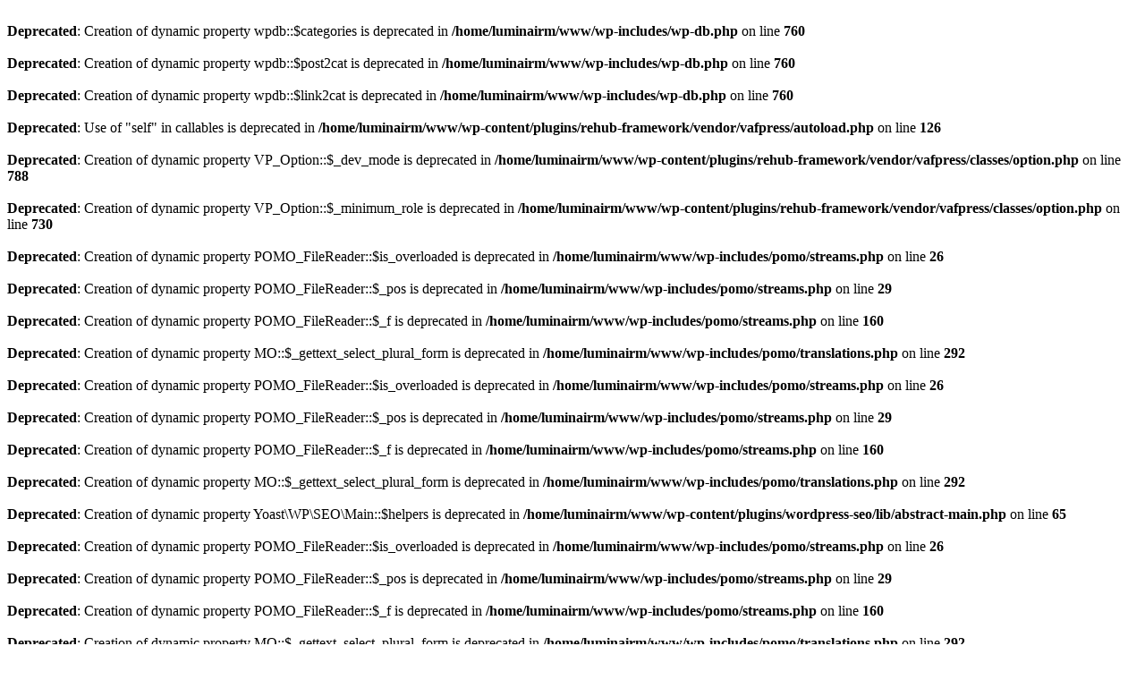

--- FILE ---
content_type: text/html; charset=UTF-8
request_url: http://www.luminaires-enfant.fr/luminaire-design/lampe-blanc/
body_size: 923
content:
<br />
<b>Deprecated</b>:  Creation of dynamic property wpdb::$categories is deprecated in <b>/home/luminairm/www/wp-includes/wp-db.php</b> on line <b>760</b><br />
<br />
<b>Deprecated</b>:  Creation of dynamic property wpdb::$post2cat is deprecated in <b>/home/luminairm/www/wp-includes/wp-db.php</b> on line <b>760</b><br />
<br />
<b>Deprecated</b>:  Creation of dynamic property wpdb::$link2cat is deprecated in <b>/home/luminairm/www/wp-includes/wp-db.php</b> on line <b>760</b><br />
<br />
<b>Deprecated</b>:  Use of "self" in callables is deprecated in <b>/home/luminairm/www/wp-content/plugins/rehub-framework/vendor/vafpress/autoload.php</b> on line <b>126</b><br />
<br />
<b>Deprecated</b>:  Creation of dynamic property VP_Option::$_dev_mode is deprecated in <b>/home/luminairm/www/wp-content/plugins/rehub-framework/vendor/vafpress/classes/option.php</b> on line <b>788</b><br />
<br />
<b>Deprecated</b>:  Creation of dynamic property VP_Option::$_minimum_role is deprecated in <b>/home/luminairm/www/wp-content/plugins/rehub-framework/vendor/vafpress/classes/option.php</b> on line <b>730</b><br />
<br />
<b>Deprecated</b>:  Creation of dynamic property POMO_FileReader::$is_overloaded is deprecated in <b>/home/luminairm/www/wp-includes/pomo/streams.php</b> on line <b>26</b><br />
<br />
<b>Deprecated</b>:  Creation of dynamic property POMO_FileReader::$_pos is deprecated in <b>/home/luminairm/www/wp-includes/pomo/streams.php</b> on line <b>29</b><br />
<br />
<b>Deprecated</b>:  Creation of dynamic property POMO_FileReader::$_f is deprecated in <b>/home/luminairm/www/wp-includes/pomo/streams.php</b> on line <b>160</b><br />
<br />
<b>Deprecated</b>:  Creation of dynamic property MO::$_gettext_select_plural_form is deprecated in <b>/home/luminairm/www/wp-includes/pomo/translations.php</b> on line <b>292</b><br />
<br />
<b>Deprecated</b>:  Creation of dynamic property POMO_FileReader::$is_overloaded is deprecated in <b>/home/luminairm/www/wp-includes/pomo/streams.php</b> on line <b>26</b><br />
<br />
<b>Deprecated</b>:  Creation of dynamic property POMO_FileReader::$_pos is deprecated in <b>/home/luminairm/www/wp-includes/pomo/streams.php</b> on line <b>29</b><br />
<br />
<b>Deprecated</b>:  Creation of dynamic property POMO_FileReader::$_f is deprecated in <b>/home/luminairm/www/wp-includes/pomo/streams.php</b> on line <b>160</b><br />
<br />
<b>Deprecated</b>:  Creation of dynamic property MO::$_gettext_select_plural_form is deprecated in <b>/home/luminairm/www/wp-includes/pomo/translations.php</b> on line <b>292</b><br />
<br />
<b>Deprecated</b>:  Creation of dynamic property Yoast\WP\SEO\Main::$helpers is deprecated in <b>/home/luminairm/www/wp-content/plugins/wordpress-seo/lib/abstract-main.php</b> on line <b>65</b><br />
<br />
<b>Deprecated</b>:  Creation of dynamic property POMO_FileReader::$is_overloaded is deprecated in <b>/home/luminairm/www/wp-includes/pomo/streams.php</b> on line <b>26</b><br />
<br />
<b>Deprecated</b>:  Creation of dynamic property POMO_FileReader::$_pos is deprecated in <b>/home/luminairm/www/wp-includes/pomo/streams.php</b> on line <b>29</b><br />
<br />
<b>Deprecated</b>:  Creation of dynamic property POMO_FileReader::$_f is deprecated in <b>/home/luminairm/www/wp-includes/pomo/streams.php</b> on line <b>160</b><br />
<br />
<b>Deprecated</b>:  Creation of dynamic property MO::$_gettext_select_plural_form is deprecated in <b>/home/luminairm/www/wp-includes/pomo/translations.php</b> on line <b>292</b><br />
<br />
<b>Deprecated</b>:  Creation of dynamic property POMO_FileReader::$is_overloaded is deprecated in <b>/home/luminairm/www/wp-includes/pomo/streams.php</b> on line <b>26</b><br />
<br />
<b>Deprecated</b>:  Creation of dynamic property POMO_FileReader::$_pos is deprecated in <b>/home/luminairm/www/wp-includes/pomo/streams.php</b> on line <b>29</b><br />
<br />
<b>Deprecated</b>:  Creation of dynamic property POMO_FileReader::$_f is deprecated in <b>/home/luminairm/www/wp-includes/pomo/streams.php</b> on line <b>160</b><br />
<br />
<b>Deprecated</b>:  Creation of dynamic property MO::$_gettext_select_plural_form is deprecated in <b>/home/luminairm/www/wp-includes/pomo/translations.php</b> on line <b>292</b><br />
<br />
<b>Deprecated</b>:  Creation of dynamic property POMO_FileReader::$is_overloaded is deprecated in <b>/home/luminairm/www/wp-includes/pomo/streams.php</b> on line <b>26</b><br />
<br />
<b>Deprecated</b>:  Creation of dynamic property POMO_FileReader::$_pos is deprecated in <b>/home/luminairm/www/wp-includes/pomo/streams.php</b> on line <b>29</b><br />
<br />
<b>Deprecated</b>:  Creation of dynamic property POMO_FileReader::$_f is deprecated in <b>/home/luminairm/www/wp-includes/pomo/streams.php</b> on line <b>160</b><br />
<br />
<b>Deprecated</b>:  Creation of dynamic property MO::$_gettext_select_plural_form is deprecated in <b>/home/luminairm/www/wp-includes/pomo/translations.php</b> on line <b>292</b><br />
<br />
<b>Deprecated</b>:  Creation of dynamic property POMO_FileReader::$is_overloaded is deprecated in <b>/home/luminairm/www/wp-includes/pomo/streams.php</b> on line <b>26</b><br />
<br />
<b>Deprecated</b>:  Creation of dynamic property POMO_FileReader::$_pos is deprecated in <b>/home/luminairm/www/wp-includes/pomo/streams.php</b> on line <b>29</b><br />
<br />
<b>Deprecated</b>:  Creation of dynamic property POMO_FileReader::$_f is deprecated in <b>/home/luminairm/www/wp-includes/pomo/streams.php</b> on line <b>160</b><br />
<br />
<b>Deprecated</b>:  Creation of dynamic property MO::$_gettext_select_plural_form is deprecated in <b>/home/luminairm/www/wp-includes/pomo/translations.php</b> on line <b>292</b><br />
<br />
<b>Fatal error</b>:  Uncaught ArgumentCountError: Too few arguments to function WP_Widget::__construct(), 0 passed in /home/luminairm/www/wp-includes/class-wp-widget-factory.php on line 61 and at least 2 expected in /home/luminairm/www/wp-includes/class-wp-widget.php:162
Stack trace:
#0 /home/luminairm/www/wp-includes/class-wp-widget-factory.php(61): WP_Widget-&gt;__construct()
#1 /home/luminairm/www/wp-includes/widgets.php(115): WP_Widget_Factory-&gt;register('pto_search_widg...')
#2 /home/luminairm/www/wp-content/plugins/pto/pto.php(232): register_widget('pto_search_widg...')
#3 /home/luminairm/www/wp-includes/class-wp-hook.php(307): pto_widgets_init('')
#4 /home/luminairm/www/wp-includes/class-wp-hook.php(331): WP_Hook-&gt;apply_filters(NULL, Array)
#5 /home/luminairm/www/wp-includes/plugin.php(476): WP_Hook-&gt;do_action(Array)
#6 /home/luminairm/www/wp-includes/widgets.php(1854): do_action('widgets_init')
#7 /home/luminairm/www/wp-includes/class-wp-hook.php(307): wp_widgets_init('')
#8 /home/luminairm/www/wp-includes/class-wp-hook.php(331): WP_Hook-&gt;apply_filters(NULL, Array)
#9 /home/luminairm/www/wp-includes/plugin.php(476): WP_Hook-&gt;do_action(Array)
#10 /home/luminairm/www/wp-settings.php(598): do_action('init')
#11 /home/luminairm/www/wp-config.php(100): require_once('/home/luminairm...')
#12 /home/luminairm/www/wp-load.php(50): require_once('/home/luminairm...')
#13 /home/luminairm/www/wp-blog-header.php(13): require_once('/home/luminairm...')
#14 /home/luminairm/www/index.php(17): require('/home/luminairm...')
#15 {main}
  thrown in <b>/home/luminairm/www/wp-includes/class-wp-widget.php</b> on line <b>162</b><br />
